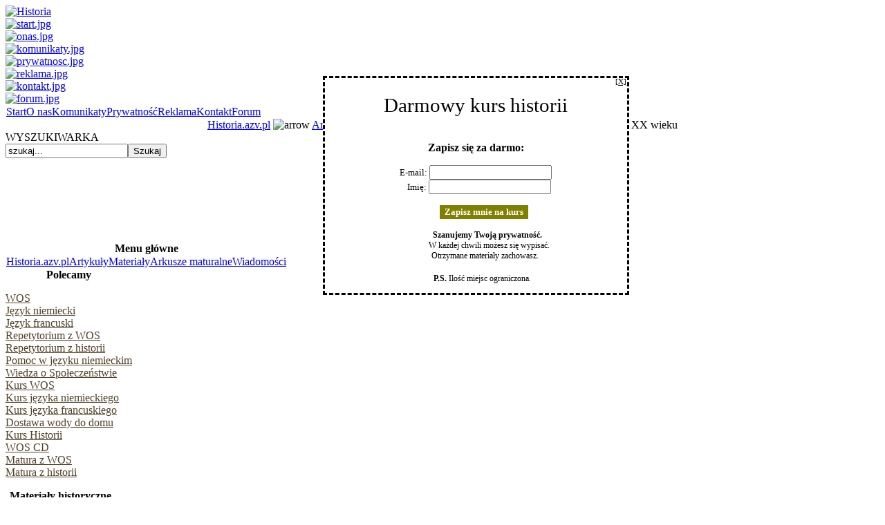

--- FILE ---
content_type: text/html
request_url: https://www.historia.azv.pl/ekspansja-kolonialna-kolonizacja.html
body_size: 8506
content:
<?xml version="1.0" encoding="ISO-8859-2"?> 
   
 <!DOCTYPE html PUBLIC "-//W3C//DTD XHTML 1.0 Transitional//EN" "http://www.w3.org/TR/xhtml1/DTD/xhtml1-transitional.dtd">
 <html xmlns="http://www.w3.org/1999/xhtml" xml:lang="pl" lang="pl "> 
 <head>
 <meta http-equiv="Content-Type" content="text/html; charset=ISO-8859-2 " />     
     
  <title>Ekspansja kolonialna - Kolonizacja w XIX i na początku XX wieku</title>
<meta name="robots" content="index, follow" />
<meta name="description" content="Ekspansja kolonialna - Kolonizacja w XIX i na początku XX wieku. Przyczyną kolonizacji była chęć zdobycia surowców naturalnych oraz rynków zbytu. Kolonizacja brytyjska była najbardziej rozwinięta" />
<meta name="keywords" content="Ekspansja kolonialna, kolonizacja, brytyjska, francuska, japońska, niemiecka, wojna opiumowa, powstanie Sipajów, ludów Herero, reformy Meidżi" />
<base href="https://www.historia.azv.pl/" />
	<link rel="shortcut icon" href="https://www.historia.azv.pl/images/favicon_historia.ico" />
	 
 
 <link rel="stylesheet" type="text/css" 
    href="https://www.historia.azv.pl/templates/historia/css/template_css.css" />
 <script language="JavaScript" type="text/javascript">
 <!--
 function MM_reloadPage(init) {
  if (init==true) with (navigator) {
    if ((appName=="Netscape")&&(parseInt(appVersion)==4)) {
     document.MM_pgW=innerWidth; document.MM_pgH=innerHeight; 
         onresize=MM_reloadPage; }}
     else if (innerWidth!=document.MM_pgW || innerHeight!=document.MM_pgH)
         location.reload();
     }
   MM_reloadPage(true);
 //-->
 </script>
</head>


<body>
<center>

<div id="zielony" align="center">
	<div id="top_baner_01">
			</div>
	<div id="zielony_img">
    </div>
</div>
<div id="header" align="left">
	  <div id="logo">
    	<a href="http://www.historia.azv.pl"><img src="/templates/historia/logo/historia.jpg" alt="Historia" width="306" height="63" border="0" /></a>
    </div>
    <div id="img">
    <div id="img_01">
    			<table cellpadding="0" cellspacing="0" class="moduletable">
				<tr>
			<td>
					 	<div align="center">
		 			  		<a href="http://www.historia.azv.pl" target="_self">
		  				 	<img src="https://www.historia.azv.pl/images/menu/start//start.jpg" border="0" width="52" height="52" alt="start.jpg" /><br />
		 			  		</a>
		  			 	</div>
	  				</td>
		</tr>
		</table>
		    </div>
    <div id="img_02">
    			<table cellpadding="0" cellspacing="0" class="moduletable">
				<tr>
			<td>
					 	<div align="center">
		 			  		<a href="http://www.historia.azv.pl/o_nas.html" target="_self">
		  				 	<img src="https://www.historia.azv.pl/images/menu/onas//onas.jpg" border="0" width="52" height="52" alt="onas.jpg" /><br />
		 			  		</a>
		  			 	</div>
	  				</td>
		</tr>
		</table>
		    </div>
    <div id="img_03">
    			<table cellpadding="0" cellspacing="0" class="moduletable">
				<tr>
			<td>
					 	<div align="center">
		 			  		<a href="http://www.historia.azv.pl/komunikaty.html" target="_self">
		  				 	<img src="https://www.historia.azv.pl/images/menu/komunikaty//komunikaty.jpg" border="0" width="52" height="52" alt="komunikaty.jpg" /><br />
		 			  		</a>
		  			 	</div>
	  				</td>
		</tr>
		</table>
		    </div>
    <div id="img_04">
    			<table cellpadding="0" cellspacing="0" class="moduletable">
				<tr>
			<td>
					 	<div align="center">
		 			  		<a href="http://www.historia.azv.pl/prywatnosc.html" target="_self">
		  				 	<img src="https://www.historia.azv.pl/images/menu/prywatnosc//prywatnosc.jpg" border="0" width="52" height="52" alt="prywatnosc.jpg" /><br />
		 			  		</a>
		  			 	</div>
	  				</td>
		</tr>
		</table>
		    </div>
    <div id="img_05">
    			<table cellpadding="0" cellspacing="0" class="moduletable">
				<tr>
			<td>
					 	<div align="center">
		 			  		<a href="http://www.historia.azv.pl/reklama.html" target="_self">
		  				 	<img src="https://www.historia.azv.pl/images/menu/reklama//reklama.jpg" border="0" width="52" height="52" alt="reklama.jpg" /><br />
		 			  		</a>
		  			 	</div>
	  				</td>
		</tr>
		</table>
		    </div>
     <div id="img_06">
    			<table cellpadding="0" cellspacing="0" class="moduletable">
				<tr>
			<td>
					 	<div align="center">
		 			  		<a href="http://www.historia.azv.pl/kontakt.html" target="_self">
		  				 	<img src="https://www.historia.azv.pl/images/menu/kontakt//kontakt.jpg" border="0" width="52" height="52" alt="kontakt.jpg" /><br />
		 			  		</a>
		  			 	</div>
	  				</td>
		</tr>
		</table>
		    </div>
    <div id="img_07">
    			<table cellpadding="0" cellspacing="0" class="moduletable">
				<tr>
			<td>
					 	<div align="center">
		 			  		<a href="http://www.historia.azv.pl/#" target="_self">
		  				 	<img src="https://www.historia.azv.pl/images/menu/forum//forum.jpg" border="0" width="52" height="52" alt="forum.jpg" /><br />
		 			  		</a>
		  			 	</div>
	  				</td>
		</tr>
		</table>
		    </div>
    </div>
  
    <div id="img_menu">
    			<table cellpadding="0" cellspacing="0" class="moduletable">
				<tr>
			<td>
				<table width="100%" border="0" cellpadding="0" cellspacing="1"><tr><td nowrap="nowrap"><a href="http://www.historia.azv.pl" class="mainlevel" >Start</a><a href="o_nas.html" class="mainlevel" >O nas</a><a href="http://www.historia.azv.pl/komunikaty.html" class="mainlevel" >Komunikaty</a><a href="http://www.historia.azv.pl/prywatnosc.html" class="mainlevel" >Prywatność</a><a href="http://www.historia.azv.pl/reklama.html" class="mainlevel" >Reklama</a><a href="https://www.historia.azv.pl/kontakt.html" class="mainlevel" >Kontakt</a><a href="#" class="mainlevel" >Forum</a></td></tr></table>			</td>
		</tr>
		</table>
		    </div>
</div>
<div id="tujestem01">
<div id="tujestem">
    	<span class="pathway"><a href="http://www.historia.azv.pl" class="pathway">Historia.azv.pl</a> <img src="https://www.historia.azv.pl/images/M_images/arrow.png" alt="arrow" /> <a href="https://www.historia.azv.pl/artykuly.html" class="pathway">Artykuły</a> <img src="https://www.historia.azv.pl/images/M_images/arrow.png" alt="arrow" /> <a href="https://www.historia.azv.pl/wiek-xix.html" class="pathway">Wiek XIX</a> <img src="https://www.historia.azv.pl/images/M_images/arrow.png" alt="arrow" />   Kolonizacja w XIX i na początku XX wieku </span>    </div>
</div>
<div id="szukaj">
	
    <div id="wyszukiwarka" align="left"><div id="wyszukiwarka_02">WYSZUKIWARKA</div><div id="wyszukiwarka_01">
        			<table cellpadding="0" cellspacing="0" class="moduletable">
				<tr>
			<td>
				
<form action="index.php?option=com_search" method="get">
	<div class="search">
		<input name="searchword" id="mod_search_searchword" maxlength="20" alt="search" class="inputbox" type="text" size="20" value="szukaj..."  onblur="if(this.value=='') this.value='szukaj...';" onfocus="if(this.value=='szukaj...') this.value='';" /><input type="submit" value="Szukaj" class="button"/>	</div>

	<input type="hidden" name="option" value="com_search" />
	<input type="hidden" name="Itemid" value="" />	
</form>			</td>
		</tr>
		</table>
		        </div>
    </div>
</div>

<div id="main">
<div id="menu_bg">
	<div id="menu_02" align="center">
			<table cellpadding="0" cellspacing="0" class="moduletable">
				<tr>
			<td>
				<ul id="mainlevel-nieb"><li><a href="https://www.historia.azv.pl/" class="mainlevel-nieb" >Historia.azv.pl</a></li><li><a href="https://www.historia.azv.pl/artykuly.html" class="mainlevel-nieb" id="active_menu-nieb">Artykuły</a></li><li><a href="https://www.historia.azv.pl/materialy-historyczne.html" class="mainlevel-nieb" >Materiały</a></li><li><a href="https://www.historia.azv.pl/arkusze-maturalne-z-historii.html" class="mainlevel-nieb" >Arkusze maturalne</a></li><li><a href="https://www.historia.azv.pl/wiadomosci/" class="mainlevel-nieb" >Wiadomości</a></li></ul>			</td>
		</tr>
		</table>
			</div>
	<div id="menu_03_01" align="center"></div>
</div>
<div id="main_01">
	<div id="main_page">
    	    	<div id="left">
                	<div id="left01" align="left">
            			<table cellpadding="0" cellspacing="0" class="moduletable">
					<tr>
				<th valign="top">
					 Menu główne				</th>
			</tr>
					<tr>
			<td>
				<table width="100%" border="0" cellpadding="0" cellspacing="1"><tr><td nowrap="nowrap"><a href="https://www.historia.azv.pl/" class="mainlevel" >Historia.azv.pl</a><a href="https://www.historia.azv.pl/artykuly.html" class="mainlevel" id="active_menu">Artykuły</a><a href="https://www.historia.azv.pl/materialy-historyczne.html" class="mainlevel" >Materiały</a><a href="https://www.historia.azv.pl/arkusze-maturalne-z-historii.html" class="mainlevel" >Arkusze maturalne</a><a href="https://www.historia.azv.pl/wiadomosci/" class="mainlevel" >Wiadomości</a></td></tr></table>			</td>
		</tr>
		</table>
		            </div>
            <div id="left01_1">
            </div>
                                    <div id="left02" align="left">
            			<table cellpadding="0" cellspacing="0" class="moduletable">
					<tr>
				<th valign="top">
					Polecamy				</th>
			</tr>
					<tr>
			<td>
				<p> <a href="http://www.wos.net.pl" target="_blank" title="WOS - Wiedza o Społeczeństwie">  <font color="#504127">WOS</font></a><font color="#504127"><br />  </font>  <a href="http://www.twojniemiecki.pl" target="_blank" title="Język niemiecki - Niemiecki - serwis języka niemieckiego">  <font color="#504127">Język niemiecki</font></a><font color="#504127"><br /> </font> <a href="http://www.twojfrancuski.pl" target="_blank" title="Język francuski"> <font color="#504127">Język francuski</font></a><font color="#504127"><br />   </font>  <a href="http://www.repetytorium.wos.net.pl" target="_blank" title="Repetytorium WOS">  <font color="#504127">Repetytorium z WOS</font></a><font color="#504127"><br />   </font>  <a href="http://www.repetytorium.historia.azv.pl" target="_blank" title="Repetytorium z historii">  <font color="#504127">Repetytorium z historii</font></a><font color="#504127"><br />   </font>  <a href="http://www.repetytorium.twojniemiecki.pl" target="_blank" title="Repetytorium języka niemieckiego">  <font color="#504127">Pomoc w języku niemieckim</font></a><font color="#504127"><br />  </font> <a href="http://www.wos.net.pl" target="_blank" title="Wiedza o Społeczeństwie">  <font color="#504127">Wiedza o Społeczeństwie</font></a><font color="#504127"><br />  </font> <a href="http://www.kurs.wos.net.pl" target="_blank" title="Darmowy kurs z WOS">  <font color="#504127">Kurs WOS</font></a><font color="#504127"><br /> </font> <a href="http://www.kurs-niemieckiego.twojniemiecki.pl" target="_blank" title="Kurs języka niemieckiego">  <font color="#504127">Kurs języka niemieckiego</font></a><br /> <a href="http://www.kurs.twojfrancuski.pl" target="_blank" title="Kurs języka francuskiego">  <font color="#504127"> Kurs języka francuskiego</font></a><br /> <a href="http://www.dostawawody.pl" target="_blank" title="Dostawa wody do domu">  <font color="#504127"> Dostawa wody do domu</font></a><font color="#504127"><br />  </font> <a href="http://www.kurs.historia.azv.pl" target="_blank" title="Kurs historii">  <font color="#504127">Kurs Historii</font></a><font color="#504127"><br />    </font>   <a href="http://www.cd.wos.net.pl" target="_blank" title="WOS CD - MATURA Z WOS">  <font color="#504127">WOS CD</font></a><font color="#504127"><br />  </font>  <a href="http://www.repetytorium.wos.net.pl" target="_blank" title="Matura z WOS">  <font color="#504127">Matura z WOS</font></a><font color="#504127"><br />   </font>  <a href="http://www.repetytorium.historia.azv.pl" target="_blank" title="Matura z historii">  <font color="#504127">Matura z historii</font></a></p>			</td>
		</tr>
		</table>
				<table cellpadding="0" cellspacing="0" class="moduletable">
					<tr>
				<th valign="top">
					Materiały historyczne				</th>
			</tr>
					<tr>
			<td>
				<strong>     <font face="Tahoma" size="2"><a href="http://www.historia.azv.pl/mapy-historyczne.html" target="_blank"><font color="#504127"> <span style="text-decoration: none;">Mapy historyczne</span></font></a><font color="#504127"><br /> </font>    <a href="http://www.historia.azv.pl/historia-video.html" target="_blank"><font color="#504127"> <span style="text-decoration: none;">Historia - video</span></font></a><font color="#504127"><br /> </font>     <a href="http://www.historia.azv.pl/dokumenty-historyczne.html" target="_blank"> <font color="#504127"> <span style="text-decoration: none;">Dokumenty historyczne</span></font></a><font color="#504127"><br /> </font>    <a href="http://www.historia.azv.pl/testy-z-historii.html" target="_blank"> <font color="#504127"> <span style="text-decoration: none;">Testy z historii<br /></span></font></a><font color="#504127"></font> <a href="http://www.galeria.historia.azv.pl" target="_blank"> <font color="#504127"> <span style="text-decoration: none;">Galeria zdjęć historycznych</span></font></a></font></strong>			</td>
		</tr>
		</table>
		            </div>
            <div id="left01_2" align="left">
            </div>
                                    <div id="left03" align="left">
            			<table cellpadding="0" cellspacing="0" class="moduletable">
					<tr>
				<th valign="top">
					Historia CD				</th>
			</tr>
					<tr>
			<td>
				<a target="_blank" href="https://www.repetytorium.historia.azv.pl"> <img src="https://www.historia.azv.pl/grafika/historia168.gif" alt="" border="0" /></a>			</td>
		</tr>
		</table>
		            </div>
            <div id="left01_3">
            </div>
                    </div>
                <div id="zwoj3">
        </div>
        <div id="page_02" align="left">
        	<div id="mainbody2">
							<table class="contentpaneopen">
			<tr>
								<td class="contentheading" width="100%">
					Kolonizacja w XIX i na początku XX wieku									</td>
							<td align="right" width="100%" class="buttonheading">
				<a href="https://www.historia.azv.pl/index2.php?option=com_content&amp;do_pdf=1&amp;id=181" target="_blank" onclick="window.open('https://www.historia.azv.pl/index2.php?option=com_content&amp;do_pdf=1&amp;id=181','win2','status=no,toolbar=no,scrollbars=yes,titlebar=no,menubar=no,resizable=yes,width=640,height=480,directories=no,location=no'); return false;" title="PDF">
					<img src="https://www.historia.azv.pl/images/M_images/pdf_button.png"  alt="PDF" name="PDF" align="middle" border="0" /></a>
			</td>
							<td align="right" width="100%" class="buttonheading">
					<a href="https://www.historia.azv.pl/index2.php?option=com_content&amp;task=view&amp;id=181&amp;pop=1&amp;page=0&amp;Itemid=47" target="_blank" onclick="window.open('https://www.historia.azv.pl/index2.php?option=com_content&amp;task=view&amp;id=181&amp;pop=1&amp;page=0&amp;Itemid=47','win2','status=no,toolbar=no,scrollbars=yes,titlebar=no,menubar=no,resizable=yes,width=640,height=480,directories=no,location=no'); return false;" title="Drukuj">
						<img src="https://www.historia.azv.pl/images/M_images/printButton.png"  alt="Drukuj" name="Drukuj" align="middle" border="0" /></a>
				</td>
							<td align="right" width="100%" class="buttonheading">
				<a href="https://www.historia.azv.pl/index2.php?option=com_content&amp;task=emailform&amp;id=181&amp;itemid=47" target="_blank" onclick="window.open('https://www.historia.azv.pl/index2.php?option=com_content&amp;task=emailform&amp;id=181&amp;itemid=47','win2','status=no,toolbar=no,scrollbars=yes,titlebar=no,menubar=no,resizable=yes,width=400,height=250,directories=no,location=no'); return false;" title="Email">
					<img src="https://www.historia.azv.pl/images/M_images/emailButton.png"  alt="Email" name="Email" align="middle" border="0" /></a>
			</td>
						</tr>
			</table>
			
		<table class="contentpaneopen">
				<tr>
			<td valign="top" colspan="2">
				<font size="2"><br style="font-family: Tahoma;" /></font>
<p style="line-height: 150%; margin-top: 0pt; margin-bottom: 0pt; font-family: Tahoma;"> </p>
<h1 style="line-height: 150%; margin-top: 0pt; margin-bottom: 0pt; font-family: Tahoma;"><font size="3">Kolonizacja w XIX i na początku XX wieku</font></h1>
<font size="2"><br style="font-family: Tahoma;" /></font>
<h2 style="line-height: 150%; margin-top: 0pt; margin-bottom: 0pt; font-family: Tahoma;"><font size="2">Przyczyny ekspansji kolonialnej</font></h2>
<p style="line-height: 150%; margin-top: 0pt; margin-bottom: 0pt; font-family: Tahoma;"><font size="2"><br /> Państwa Europy zachodniej w drugiej połowie XIX wieku, skupiły swą politykę na  ekspansji kolonialnej. Działo się tak dlatego, że obszar Europy był już w tym  czasie podzielony między kilka gł&oacute;wnych mocarstw. Żadne z nich nie dążyło do  konfrontacji, gdyż skupiano swą ekspansję na terenach pozaeuropejskich.<br /><br /> Kolejną przyczyną ekspansji kolonialnej państw europejskich była konieczność  zdobycia surowc&oacute;w naturalnych oraz rynk&oacute;w zbytu dla swych towar&oacute;w. Ważną rolę  odgrywała także idea posłannictwa białego człowieka, zgodnie z kt&oacute;rą uważano, że  Europejczycy powinni skolonizować cały świat i wprowadzić na nim europejski  model kultury. Niekiedy kolonizacja odbywała się na drodze militarnego podboju,  a czasami poprzez zdobycie gospodarczej dominacji na danym terytorium. Duże  znaczenie miał tu kolonizowany region świata, gdyż inne metody stosowano wobec  prymitywnej Afryki a inne wobec lepiej rozwiniętej Azji.. Poza mocarstwami  europejskimi także Stany Zjednoczone i Japonia rozpoczęły w tym czasie ekspansję  kolonialną.<br /><br /> Jednak z drugiej strony patrząc, wiek XIX był też początkiem procesu  dekolonizacji. W pierwszej połowie tego wieku Hiszpania i Portugalia utraciły  większość ziem ze swych potężnych imperi&oacute;w kolonialnych. Stało się tak z powodu  niepodległościowych rewolucji w Ameryce Południowej.<br /></font>  </p>
<font size="2"><br style="font-family: Tahoma;" /></font>
<h2 style="line-height: 150%; margin-top: 0pt; margin-bottom: 0pt; font-family: Tahoma;"><font size="2">Kolonizacja brytyjska</font></h2>
<p style="line-height: 150%; margin-top: 0pt; margin-bottom: 0pt; font-family: Tahoma;"><font size="2"><br /> W XIX wieku ekspansja brytyjska była skupiona na terenach Azji i Afryki. Jednym  z najważniejszych cel&oacute;w polityki Wielkiej Brytanii stało się zdobycie kontroli  nad bardzo bogatymi terenami Chin. Było to co prawda niezależne państwo, z  tradycją państwową sięgającą kilku tysięcy lat, jednak w XIX wieku Chiny były  państwem zdecydowanie zacofanym w stosunku do Europy. Wydarzeniem decydującym o  losach XIX-wiecznego &bdquo;Państwa Środka&rdquo; była tzw. wojna opiumowa. Wybuchła ona po  tym jak cesarz Tag-Kuang zakazał importu tego narkotyku. Sprowokowało to  Brytyjczyk&oacute;w, kt&oacute;rzy na handlu opium zarabiali bardzo duże pieniądze. Rząd  brytyjski postanowił więc zainterweniować. Wojna trwała od 1839 do 1842 roku.  Zakończył ją układ w Nankinie, zgodnie z kt&oacute;rym Wielka Brytania otrzymała  Hong-Kong oraz duże udogodnienia w handlu z Chinami. <br /><br /> W latach pięćdziesiątych w Chinach z powodu niezadowolenia z decyzji nankińskich  wybuchło powstanie tajping&oacute;w, kt&oacute;re jeszcze bardziej osłabiło państwo. Pod  koniec XIX wieku doprowadziło to do podziału formalnie suwerennych Chin na  strefy wpływ&oacute;w kontrolowane przez mocarstwa europejskie i Japonię.<br /><br /> Kolejnym terenem azjatyckim pod kontrolą brytyjską były Indie. W 1851 roku  wybuchło powstanie Sipaj&oacute;w (żołnierzy hinduskich w służbie brytyjskiej). Zostało  ono stłumione przez wojska Wielkiej Brytanii w 1858 roku. W wyniku tego odebrano  Kompanii Wschodnioindyjskiej władzę nad Indiami. Powołano tam wicekr&oacute;la, kt&oacute;ry  rządził większością Indii. Na pozostałych terenach panowali zależni od  Brytyjczyk&oacute;w radżowie.<br /><br /> Wielka Brytania kontynuowała także swoje podboje kolonialne na kontynencie  afrykańskim. Po tym jak w 1869 roku uruchomiono kanał sueski, Brytyjczycy  przejęli kontrolę nad Egiptem. W latach 1881-1885 wybuchło z tego powodu w  Sudanie antybrytyjskie muzułmańskie powstanie Mahdiego. Z kolei na południu  Afryki Wielka Brytania postanowiła przejąć kontrolę nad Oranią i Transwalem,  czyli afrykanerskimi państwami stworzonymi przez holenderskich osadnik&oacute;w  (osadnicy zwani byli Burami). Konflikt nazywany został wojną burską i trwał w  latach 1899-1902. Zakończył się zwycięstwem Brytyjczyk&oacute;w i utworzeniem Unii  Południowej Afryki (dzisiaj RPA), kt&oacute;ra została brytyjskim dominium.<br /><br /> Poza podbojami w Afryce P&oacute;łnocnej, Brytyjscy podr&oacute;żnicy spenetrowali prawie całą  Afrykę środkową. Kontrolowali w wyniku tego rozległe terytoria łącznie z  dzisiejszą Nigerią.<br /></font>     </p>
<font size="2"><br style="font-family: Tahoma;" /></font>
<h2 style="line-height: 150%; margin-top: 0pt; margin-bottom: 0pt; font-family: Tahoma;"><font size="2">Kolonizacja francuska</font></h2>
<p style="line-height: 150%; margin-top: 0pt; margin-bottom: 0pt; font-family: Tahoma;"><font size="2"><br /> Francja podobnie jak Wielka Brytania, pr&oacute;bowała zdobyć jak największe wpływy w  Chinach, co udało im się w roku 1860. Francji w tym czasie udało się także  przejąć kontrolę nad Indochinami, czyli terenem dzisiejszego Wietnamu, Laosu i  Kambodży. Poza tym Francuzi skolonizowali lub podporządkowali sobie całą  p&oacute;łnocno-zachodnią Afrykę. Zresztą pod koniec XIX wieku ekspansja w Afryce  p&oacute;łnocnej prawie doprowadziła Francję do wojny z Wielką Brytanią, gdyż ich  interesy starły się na ziemiach dzisiejszego Sudanu. Jednak konfliktowi udało  się zapobiec.<br /></font> </p>
<font size="2"><br style="font-family: Tahoma;" /></font>
<h2 style="line-height: 150%; margin-top: 0pt; margin-bottom: 0pt; font-family: Tahoma;"><font size="2">Kolonizacja niemieckia</font></h2>
<p style="line-height: 150%; margin-top: 0pt; margin-bottom: 0pt; font-family: Tahoma;"><font size="2"><br /> Niemcy rozpoczęły proces kolonizacji na wielką skalę dopiero po zjednoczeniu w  roku 1871. Były już w dużym stopniu op&oacute;źnione w stosunku do innych mocarstw  europejskich, więc wiele terytori&oacute;w było już w tym czasie kontrolowane przez  europejskich rywali Niemiec. Podobnie jak inne mocarstwa, pod koniec XIX wieku  Niemcom udało się zdobyć swoją strefę wpływ&oacute;w w Chinach. Gł&oacute;wnie dzięki  militarnej pomocy Niemiec udało się stłumić chińskie powstanie bokser&oacute;w, kt&oacute;re  wybuchło w 1900 roku. Skutkiem powstania było całkowite osłabienie Chin i w  końcu upadek cesarstwa w 1911 roku. <br /> Niemcy zdobyli też kilka kolonii w południowej Afryce, między innymi tereny  dzisiejszej Namibii. W 1904 roku miało tam miejsce powstanie lud&oacute;w Herero,  stłumione przez Niemc&oacute;w.<br /></font> </p>
<font size="2"><br style="font-family: Tahoma;" /></font>
<h2 style="line-height: 150%; margin-top: 0pt; margin-bottom: 0pt; font-family: Tahoma;"><font size="2">Kolonizacja japońska</font></h2>
<p style="line-height: 150%; margin-top: 0pt; margin-bottom: 0pt; font-family: Tahoma;"><font size="2"><br /> Japonia do połowy XIX wieku była państwem znacznie odbiegającym od mocarstw  europejskich pod względem gospodarczym i technologicznym. Wynikało to w dużej  mierze z izolacjonistycznej polityki prowadzonej od wielu stuleci przez  japońskie rządy. Jednak w 1954 roku flota USA pod dow&oacute;dztwem admirała Perry&rsquo;ego  zmusiła Japonię do otwarcia się na świat. Po tych wydarzeniach przyspieszenia  nabrał proces reform Meidżi (po japońsku oświecenie). Uratowało to kraj przed  uzależnieniem kolonialnym oraz wzmocniło i unowocześniło jego gospodarkę.  Zniesiono przywileje samuraj&oacute;w, wprowadzono powszechny obowiązek edukacji oraz  służby wojskowej. Wprowadzono także konstytucję i system parlamentarny. Dzięki  temu nastąpił szybki rozw&oacute;j gospodarczy oraz wzmocnienie armii. Dzięki  unowocześnieniu przemysłu zwiększono produkcję, co spowodowało z kolei  poszukiwanie nowych rynk&oacute;w zbytu dla japońskich towar&oacute;w. Jednocześnie  potrzebowano coraz więcej surowc&oacute;w mineralnych, kt&oacute;rych wyspiarska Japonia nie  posiadała zbyt wiele. Naturalnym stało się, że Japonia zaczęła, podobnie jak  państwa europejskie, dążyć do ekspansji kolonialnej. Po pokonaniu w 1905 roku  Rosji, Japonii udało się sięgnąć po kolonie takie jak Korea, czy Formoza.  Japończycy posiadali także swoją strefę wpływ&oacute;w w Chinach.<br /></font> </p>
<font size="2"><br style="font-family: Tahoma;" /></font>
<h2 style="line-height: 150%; margin-top: 0pt; margin-bottom: 0pt; font-family: Tahoma;"><font size="2">Skutki XIX-wiecznej ekspansji kolonialnej</font></h2>
<p style="line-height: 150%; margin-top: 0pt; margin-bottom: 0pt; font-family: Tahoma;"><font size="2"><br /> W początkach XIX wieku w wyniku kolonizacji, mocarstwa Europejskie zdobyły w  świecie dominującą pozycję. Jednak na początku wieku XX nie było już właściwie  teren&oacute;w nieskolonizowanych. Sytuacja ta musiała prowadzić do konflikt&oacute;w. Z  podziału kolonii najbardziej niezadowolone były Niemcy, gdyż one rozpoczęły  proces kolonizacji najp&oacute;źniej i odniosły w związku z tym stosunkowo najmniejsze  korzyści. Dążenia do powiększenia terytori&oacute;w kolonialnych przez Niemcy stały się  więc jednym gł&oacute;wnych powod&oacute;w wybuchu I Wojny Światowej.</font></p>			</td>
		</tr>
				</table>
		
		<span class="article_seperator">&nbsp;</span>
		
		            </div>
            <div id="zwoj2">
        </div>
        </div>
        
            </div>
        <div id="kategorie1">
            			<table cellpadding="0" cellspacing="0" class="moduletable">
					<tr>
				<th valign="top">
					Artykuły				</th>
			</tr>
					<tr>
			<td>
							</td>
		</tr>
		</table>
		    </div>
    <div id="kategorie">
    	<div id="kategorie_tekst">
        		<table cellpadding="0" cellspacing="0" class="moduletable">
				<tr>
			<td>
				
		<table class="contentpaneopen">
				<tr>
			<td valign="top" colspan="2">
				<div align="left">
<table cellspacing="0" cellpadding="0" border="0" width="710">
    <tbody>
        <tr>
            <td align="center" width="195"><strong> 		<font face="Tahoma" color="#504127" size="2"> 		<a target="_blank" href="http://www.historia.azv.pl/starozytnosc.html"> 		<font color="#e1dcb2"><span style="text-decoration: none;">Starożytność</span></font></a></font></strong></td>
            <td align="center" width="195"><strong> 		<font face="Tahoma" color="#504127" size="2"> 		<a target="_blank" href="http://www.historia.azv.pl/sredniowiecze.html"> 		<font color="#e1dcb2"><span style="text-decoration: none;">Średniowiecze</span></font></a></font></strong></td>
            <td align="center" width="195"><strong> 		<font face="Tahoma" color="#504127" size="2"> 		<a target="_blank" href="http://www.historia.azv.pl/renesans.html"> 		<font color="#e1dcb2"><span style="text-decoration: none;">Renesans</span></font></a></font></strong></td>
            <td align="center" width="195"><strong> 		<font face="Tahoma" color="#504127" size="2"> 		<a target="_blank" href="http://www.historia.azv.pl/barok.html"> 		<font color="#e1dcb2"><span style="text-decoration: none;">Barok</span></font></a></font></strong></td>
        </tr>
        <tr>
            <td align="center" width="195"><strong> 		<font face="Tahoma" color="#504127" size="2"> 		<a target="_blank" href="http://www.historia.azv.pl/oswiecenie.html"> 		<font color="#e1dcb2"><span style="text-decoration: none;">Oświecenie</span></font></a></font></strong></td>
            <td align="center" width="195"><strong> 		<font face="Tahoma" color="#504127" size="2"> 		<a target="_blank" href="http://www.historia.azv.pl/wiek-xix.html"> 		<font color="#e1dcb2"><span style="text-decoration: none;">Wiek XIX</span></font></a></font></strong></td>
            <td align="center" width="195"><strong> 		<font face="Tahoma" color="#504127" size="2"> 		<a target="_blank" href="http://www.historia.azv.pl/wojna-swiatowa-pierwsza.html"> 		<font color="#e1dcb2"><span style="text-decoration: none;">Pierwsza Wojna Światowa</span></font></a></font></strong></td>
            <td align="center" width="195"><strong> 		<font face="Tahoma" color="#504127" size="2"> 		<a target="_blank" href="http://www.historia.azv.pl/okres-miedzywojenny.html"> 		<font color="#e1dcb2"><span style="text-decoration: none;">Okres międzywojenny</span></font></a></font></strong></td>
        </tr>
    </tbody>
</table>
</div>			</td>
		</tr>
				</table>
		
		<span class="article_seperator">&nbsp;</span>
		
					</td>
		</tr>
		</table>
		        </div>
    </div>
     </div>
<div id="footer">
	<div id="footer_m">
    			<table cellpadding="0" cellspacing="0" class="moduletable">
				<tr>
			<td>
				
		<table class="contentpaneopen">
				<tr>
			<td valign="top" colspan="2">
				Wszelkie prawa zastrzeżone &copy; Historia.azv.pl :: <font face="Arial"><a href="http://www.wos.net.pl" target="_blank" title="WOS - Wiedza o Społeczeństwie"> <font color="#7c774e">WOS</font></a><font color="#7c774e"> ::  </font>  <a href="http://www.historia.azv.pl" target="_blank" title="Historia - Historia Polski"> <font color="#7c774e">Historia</font></a><font color="#7c774e"> ::  </font>  <a href="http://www.twojniemiecki.pl" target="_blank" title="Język niemiecki - Niemiecki"> <font color="#7c774e">Język niemiecki</font></a></font>			</td>
		</tr>
				</table>
		
		<span class="article_seperator">&nbsp;</span>
		
					</td>
		</tr>
		</table>
		    </div>
</div>
</div>

</center>
<script language="JavaScript1.2">

// Drop-in content box- By Dynamic Drive
// For full source code and more DHTML scripts, visit http://www.dynamicdrive.com
// This credit MUST stay intact for use

var ie=document.all
var dom=document.getElementById
var ns4=document.layers
var calunits=document.layers? "" : "px"

var bouncelimit=32 //(must be divisible by 8)
var direction="up"

function initbox(){
if (!dom&&!ie&&!ns4)
return
crossobj=(dom)?document.getElementById("dropin").style : ie? document.all.dropin : document.dropin
scroll_top=(ie)? truebody().scrollTop : window.pageYOffset
crossobj.top=scroll_top-250+calunits
crossobj.visibility=(dom||ie)? "visible" : "show"
dropstart=setInterval("dropin()",50)
}

function dropin(){
scroll_top=(ie)? truebody().scrollTop : window.pageYOffset
if (parseInt(crossobj.top)<100+scroll_top)
crossobj.top=parseInt(crossobj.top)+40+calunits
else{
clearInterval(dropstart)
bouncestart=setInterval("bouncein()",50)
}
}

function bouncein(){
crossobj.top=parseInt(crossobj.top)-bouncelimit+calunits
if (bouncelimit<0)
bouncelimit+=8
bouncelimit=bouncelimit*-1
if (bouncelimit==0){
clearInterval(bouncestart)
}
}

function dismissbox(){
if (window.bouncestart) clearInterval(bouncestart)
crossobj.visibility="hidden"
}

function truebody(){
return (document.compatMode && document.compatMode!="BackCompat")? document.documentElement : document.body
}


function get_cookie(Name) {
var search = Name + "="
var returnvalue = ""
if (document.cookie.length > 0) {
offset = document.cookie.indexOf(search)
if (offset != -1) {
offset += search.length
end = document.cookie.indexOf(";", offset)
if (end == -1)
end = document.cookie.length;
returnvalue=unescape(document.cookie.substring(offset, end))
}
}
return returnvalue;
}

function dropornot(){
if (get_cookie("droppedin")==""){
window.onload=initbox
document.cookie="droppedin=yes"
}
}
dropornot()
</script>
<script language="javascript">

function SprawdzFormularz(f) {

    if (f.email.value=='') {
    alert('Nie podałes/as adresu e-mail.');
    return false;
    }

    if ( ((f.email.value.indexOf('@',1))==-1)||(f.email.value.indexOf('.',1))==-1 ) {
    alert('Podałes/as błedny adres e-mail');
    return false;
    }

    if (f.imie.value=='') {
    alert('Nie podałes/as swojego imienia');
    return false;
    }

     else {
    return true;
    }
    }

    </script> 

<div id="dropin" style="border-style:dashed; border-width:1; position:absolute;visibility:hidden;left:350pt;top:100;width:443;height:315;background-color:white; padding-left:1px; padding-right:1px; padding-top:1; padding-bottom:1">
<div align="right"><font face="Tahoma" style="font-size: 8pt"><a href="#" onClick="dismissbox();return false">
  <font color="#000000">[X]</font></a></font></div>


<table border="0" cellpadding="0" cellspacing="0" style="border-collapse: collapse" bordercolor="#FFFFFF" width="435" id="AutoNumber1" bgcolor="#FFFFFF" height="300">
  <tr>
    <td width="63%" style="border-style: none; border-width: medium">
    <font face="Tahoma" style="font-size: 22pt"><CENTER>Darmowy kurs 
    historii</font><BR>
    <BR>
    <br>
    <b><font face="Tahoma" size="3">Zapisz się 
	za darmo:</font></b></CENTER>
	<form action="http://www.implebot.pl/post.php" name="impleBOT.pl" method="post" onsubmit="return SprawdzFormularz(this)"> <center>
<p><font face="Tahoma" size="2">E-mail: <input name="email" type="text" size="20"><br>&nbsp;&nbsp; Imię: 
<input name="imie" type="text" size="20"><br><p style="margin-left:90; margin-right:90; margin-top:15; margin-bottom:0"><center>
<p style="margin-top: 0; margin-bottom: 0">&nbsp;&nbsp;&nbsp;&nbsp;&nbsp;&nbsp;&nbsp;&nbsp;<input type="submit" value="Zapisz mnie na kurs" style="border:1px solid #808000; font-size: 12; font-family:Tahoma; color:#FFFFFF; font-weight:bold; background-color:#808000; vertical-align:center; letter-spacing:1">
<br>
<br>
</font><font face="Tahoma" style="font-size: 9pt"><b>&nbsp;&nbsp;&nbsp;&nbsp;&nbsp;&nbsp;&nbsp;&nbsp;&nbsp;&nbsp;&nbsp;Szanujemy Twoją prywatność.</b><br>
&nbsp;&nbsp;&nbsp;&nbsp;&nbsp;&nbsp;&nbsp;&nbsp;&nbsp;&nbsp;&nbsp;&nbsp;&nbsp;W każdej chwili możesz się wypisać.<br>
&nbsp;&nbsp;&nbsp;&nbsp;&nbsp;&nbsp;&nbsp;&nbsp;&nbsp;Otrzymane materiały 
zachowasz.</font></p>
<p style="margin-top: 0; margin-bottom: 0">&nbsp;</p>
<p style="margin-top: 0; margin-bottom: 0"><b>
<font face="Tahoma" style="font-size: 9pt">&nbsp;&nbsp;&nbsp;&nbsp;&nbsp; </font>
</b><font face="Tahoma" style="font-size: 9pt"><b>P.S.</b> Ilość miejsc 
ograniczona.</font></p>
<input name="uid" type="hidden" value="21179">
<input name="zrodlo" type="hidden" value="popup">
	</form>
    </td>
  </tr>
  </table>

</div>
</body>
</html><!-- 1769330080 -->